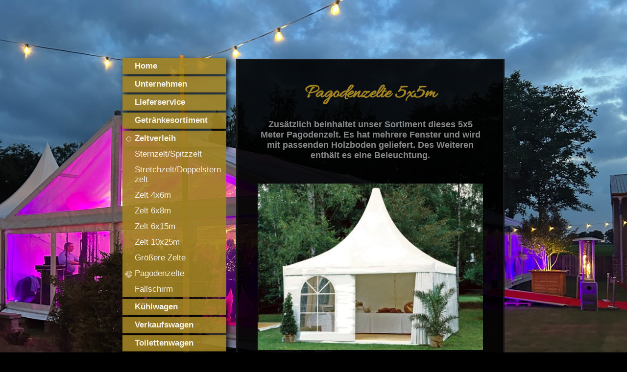

--- FILE ---
content_type: text/html; charset=UTF-8
request_url: http://www.getraenke-artmann.de/zeltverleih/pagodenzelte/
body_size: 6061
content:
<!DOCTYPE html>
<html lang="de"  ><head prefix="og: http://ogp.me/ns# fb: http://ogp.me/ns/fb# business: http://ogp.me/ns/business#">
    <meta http-equiv="Content-Type" content="text/html; charset=utf-8"/>
    <meta name="generator" content="IONOS MyWebsite"/>
        
    <link rel="dns-prefetch" href="//cdn.website-start.de/"/>
    <link rel="dns-prefetch" href="//120.mod.mywebsite-editor.com"/>
    <link rel="dns-prefetch" href="https://120.sb.mywebsite-editor.com/"/>
    <link rel="shortcut icon" href="//cdn.website-start.de/favicon.ico"/>
        <title>Artmann Getränkehandel - Pagodenzelte</title>
    <style type="text/css">@media screen and (max-device-width: 1024px) {.diyw a.switchViewWeb {display: inline !important;}}</style>
    <style type="text/css">@media screen and (min-device-width: 1024px) {
            .mediumScreenDisabled { display:block }
            .smallScreenDisabled { display:block }
        }
        @media screen and (max-device-width: 1024px) { .mediumScreenDisabled { display:none } }
        @media screen and (max-device-width: 568px) { .smallScreenDisabled { display:none } }
                @media screen and (min-width: 1024px) {
            .mobilepreview .mediumScreenDisabled { display:block }
            .mobilepreview .smallScreenDisabled { display:block }
        }
        @media screen and (max-width: 1024px) { .mobilepreview .mediumScreenDisabled { display:none } }
        @media screen and (max-width: 568px) { .mobilepreview .smallScreenDisabled { display:none } }</style>
    <meta name="viewport" content="width=device-width, initial-scale=1, maximum-scale=1, minimal-ui"/>

<meta name="format-detection" content="telephone=no"/>
        <meta name="keywords" content="Angebot, Kompetenz, Beratung"/>
            <meta name="description" content="Neue Seite"/>
            <meta name="robots" content="index,follow"/>
        <link href="//cdn.website-start.de/templates/2046/style.css?1758547156484" rel="stylesheet" type="text/css"/>
    <link href="http://www.getraenke-artmann.de/s/style/theming.css?1749289955" rel="stylesheet" type="text/css"/>
    <link href="//cdn.website-start.de/app/cdn/min/group/web.css?1758547156484" rel="stylesheet" type="text/css"/>
<link href="//cdn.website-start.de/app/cdn/min/moduleserver/css/de_DE/common,shoppingbasket?1758547156484" rel="stylesheet" type="text/css"/>
    <link href="//cdn.website-start.de/app/cdn/min/group/mobilenavigation.css?1758547156484" rel="stylesheet" type="text/css"/>
    <link href="https://120.sb.mywebsite-editor.com/app/logstate2-css.php?site=284741325&amp;t=1769003873" rel="stylesheet" type="text/css"/>

<script type="text/javascript">
    /* <![CDATA[ */
var stagingMode = '';
    /* ]]> */
</script>
<script src="https://120.sb.mywebsite-editor.com/app/logstate-js.php?site=284741325&amp;t=1769003873"></script>

    <link href="//cdn.website-start.de/templates/2046/print.css?1758547156484" rel="stylesheet" media="print" type="text/css"/>
    <script type="text/javascript">
    /* <![CDATA[ */
    var systemurl = 'https://120.sb.mywebsite-editor.com/';
    var webPath = '/';
    var proxyName = '';
    var webServerName = 'www.getraenke-artmann.de';
    var sslServerUrl = 'https://ssl.kundenserver.de/www.getraenke-artmann.de';
    var nonSslServerUrl = 'http://www.getraenke-artmann.de';
    var webserverProtocol = 'http://';
    var nghScriptsUrlPrefix = '//120.mod.mywebsite-editor.com';
    var sessionNamespace = 'DIY_SB';
    var jimdoData = {
        cdnUrl:  '//cdn.website-start.de/',
        messages: {
            lightBox: {
    image : 'Bild',
    of: 'von'
}

        },
        isTrial: 0,
        pageId: 380485    };
    var script_basisID = "284741325";

    diy = window.diy || {};
    diy.web = diy.web || {};

        diy.web.jsBaseUrl = "//cdn.website-start.de/s/build/";

    diy.context = diy.context || {};
    diy.context.type = diy.context.type || 'web';
    /* ]]> */
</script>

<script type="text/javascript" src="//cdn.website-start.de/app/cdn/min/group/web.js?1758547156484" crossorigin="anonymous"></script><script type="text/javascript" src="//cdn.website-start.de/s/build/web.bundle.js?1758547156484" crossorigin="anonymous"></script><script type="text/javascript" src="//cdn.website-start.de/app/cdn/min/group/mobilenavigation.js?1758547156484" crossorigin="anonymous"></script><script src="//cdn.website-start.de/app/cdn/min/moduleserver/js/de_DE/common,shoppingbasket?1758547156484"></script>
<script type="text/javascript" src="https://cdn.website-start.de/proxy/apps/static/resource/dependencies/"></script><script type="text/javascript">
                    if (typeof require !== 'undefined') {
                        require.config({
                            waitSeconds : 10,
                            baseUrl : 'https://cdn.website-start.de/proxy/apps/static/js/'
                        });
                    }
                </script><script type="text/javascript" src="//cdn.website-start.de/app/cdn/min/group/pfcsupport.js?1758547156484" crossorigin="anonymous"></script>    <meta property="og:type" content="business.business"/>
    <meta property="og:url" content="http://www.getraenke-artmann.de/zeltverleih/pagodenzelte/"/>
    <meta property="og:title" content="Artmann Getränkehandel - Pagodenzelte"/>
            <meta property="og:description" content="Neue Seite"/>
                <meta property="og:image" content="http://www.getraenke-artmann.de/s/img/emotionheader.gif"/>
        <meta property="business:contact_data:country_name" content="Deutschland"/>
    
    <meta property="business:contact_data:locality" content="Visbek"/>
    
    <meta property="business:contact_data:email" content="info@getraenke-artmann.de"/>
    <meta property="business:contact_data:postal_code" content="49429"/>
    <meta property="business:contact_data:phone_number" content=" +49 4445 443"/>
    
    
</head>


<body class="body diyBgActive  cc-pagemode-default diyfeSidebarLeft diy-market-de_DE" data-pageid="380485" id="page-380485">
    
    <div class="diyw">
        <div class="diyweb diywebSingleNav">
	<div class="diyfeMobileNav">
		
<nav id="diyfeMobileNav" class="diyfeCA diyfeCA2" role="navigation">
    <a title="Navigation aufklappen/zuklappen">Navigation aufklappen/zuklappen</a>
    <ul class="mainNav1"><li class=" hasSubNavigation"><a data-page-id="8515" href="http://www.getraenke-artmann.de/" class=" level_1"><span>Home</span></a></li><li class=" hasSubNavigation"><a data-page-id="380471" href="http://www.getraenke-artmann.de/unternehmen/" class=" level_1"><span>Unternehmen</span></a></li><li class=" hasSubNavigation"><a data-page-id="380476" href="http://www.getraenke-artmann.de/lieferservice/" class=" level_1"><span>Lieferservice</span></a></li><li class=" hasSubNavigation"><a data-page-id="380512" href="http://www.getraenke-artmann.de/getränkesortiment/" class=" level_1"><span>Getränkesortiment</span></a></li><li class="parent hasSubNavigation"><a data-page-id="380478" href="http://www.getraenke-artmann.de/zeltverleih/" class="parent level_1"><span>Zeltverleih</span></a><span class="diyfeDropDownSubOpener">&nbsp;</span><div class="diyfeDropDownSubList diyfeCA diyfeCA2"><ul class="mainNav2"><li class=" hasSubNavigation"><a data-page-id="380486" href="http://www.getraenke-artmann.de/zeltverleih/sternzelt-spitzzelt/" class=" level_2"><span>Sternzelt/Spitzzelt</span></a></li><li class=" hasSubNavigation"><a data-page-id="392843" href="http://www.getraenke-artmann.de/zeltverleih/stretchzelt-doppelsternzelt/" class=" level_2"><span>Stretchzelt/Doppelsternzelt</span></a></li><li class=" hasSubNavigation"><a data-page-id="380480" href="http://www.getraenke-artmann.de/zeltverleih/zelt-4x6m/" class=" level_2"><span>Zelt 4x6m</span></a></li><li class=" hasSubNavigation"><a data-page-id="380481" href="http://www.getraenke-artmann.de/zeltverleih/zelt-6x8m/" class=" level_2"><span>Zelt 6x8m</span></a></li><li class=" hasSubNavigation"><a data-page-id="380482" href="http://www.getraenke-artmann.de/zeltverleih/zelt-6x15m/" class=" level_2"><span>Zelt 6x15m</span></a></li><li class=" hasSubNavigation"><a data-page-id="380483" href="http://www.getraenke-artmann.de/zeltverleih/zelt-10x25m/" class=" level_2"><span>Zelt 10x25m</span></a></li><li class=" hasSubNavigation"><a data-page-id="380484" href="http://www.getraenke-artmann.de/zeltverleih/größere-zelte/" class=" level_2"><span>Größere Zelte</span></a></li><li class="current hasSubNavigation"><a data-page-id="380485" href="http://www.getraenke-artmann.de/zeltverleih/pagodenzelte/" class="current level_2"><span>Pagodenzelte</span></a></li><li class=" hasSubNavigation"><a data-page-id="391483" href="http://www.getraenke-artmann.de/zeltverleih/fallschirm/" class=" level_2"><span>Fallschirm</span></a></li></ul></div></li><li class=" hasSubNavigation"><a data-page-id="380487" href="http://www.getraenke-artmann.de/kühlwagen/" class=" level_1"><span>Kühlwagen</span></a></li><li class=" hasSubNavigation"><a data-page-id="380488" href="http://www.getraenke-artmann.de/verkaufswagen/" class=" level_1"><span>Verkaufswagen</span></a><span class="diyfeDropDownSubOpener">&nbsp;</span><div class="diyfeDropDownSubList diyfeCA diyfeCA2"><ul class="mainNav2"><li class=" hasSubNavigation"><a data-page-id="380494" href="http://www.getraenke-artmann.de/verkaufswagen/haake-beck-8eck/" class=" level_2"><span>Haake Beck 8Eck</span></a></li><li class=" hasSubNavigation"><a data-page-id="380493" href="http://www.getraenke-artmann.de/verkaufswagen/veltins-8eck/" class=" level_2"><span>Veltins 8Eck</span></a></li><li class=" hasSubNavigation"><a data-page-id="380492" href="http://www.getraenke-artmann.de/verkaufswagen/veltins-mit-kühlhaus/" class=" level_2"><span>Veltins mit Kühlhaus</span></a></li><li class=" hasSubNavigation"><a data-page-id="380491" href="http://www.getraenke-artmann.de/verkaufswagen/schirmwagen-10meter-haake-beck/" class=" level_2"><span>Schirmwagen 10Meter Haake Beck</span></a></li><li class=" hasSubNavigation"><a data-page-id="380489" href="http://www.getraenke-artmann.de/verkaufswagen/krombacher-insel/" class=" level_2"><span>Krombacher Insel</span></a></li><li class=" hasSubNavigation"><a data-page-id="383111" href="http://www.getraenke-artmann.de/verkaufswagen/krombacher-4eck/" class=" level_2"><span>Krombacher 4Eck</span></a></li><li class=" hasSubNavigation"><a data-page-id="392438" href="http://www.getraenke-artmann.de/verkaufswagen/partycooler-veltins/" class=" level_2"><span>Partycooler Veltins</span></a></li><li class=" hasSubNavigation"><a data-page-id="380490" href="http://www.getraenke-artmann.de/verkaufswagen/partycooler-haake-beck/" class=" level_2"><span>Partycooler Haake Beck</span></a></li></ul></div></li><li class=" hasSubNavigation"><a data-page-id="380495" href="http://www.getraenke-artmann.de/toilettenwagen/" class=" level_1"><span>Toilettenwagen</span></a><span class="diyfeDropDownSubOpener">&nbsp;</span><div class="diyfeDropDownSubList diyfeCA diyfeCA2"><ul class="mainNav2"><li class=" hasSubNavigation"><a data-page-id="380496" href="http://www.getraenke-artmann.de/toilettenwagen/1-damen-1-herren-vip-a/" class=" level_2"><span>1 Damen 1 Herren VIP A</span></a></li><li class=" hasSubNavigation"><a data-page-id="391569" href="http://www.getraenke-artmann.de/toilettenwagen/1-damen-1-herren-vip-b/" class=" level_2"><span>1 Damen 1 Herren VIP B</span></a></li><li class=" hasSubNavigation"><a data-page-id="380499" href="http://www.getraenke-artmann.de/toilettenwagen/2-damen-1-herren-vip/" class=" level_2"><span>2 Damen 1 Herren VIP</span></a></li><li class=" hasSubNavigation"><a data-page-id="391570" href="http://www.getraenke-artmann.de/toilettenwagen/4-damen-1-herren-vip/" class=" level_2"><span>4 Damen 1 Herren VIP</span></a></li></ul></div></li><li class=" hasSubNavigation"><a data-page-id="380500" href="http://www.getraenke-artmann.de/partyinventar/" class=" level_1"><span>Partyinventar</span></a><span class="diyfeDropDownSubOpener">&nbsp;</span><div class="diyfeDropDownSubList diyfeCA diyfeCA2"><ul class="mainNav2"><li class=" hasSubNavigation"><a data-page-id="380501" href="http://www.getraenke-artmann.de/partyinventar/theken/" class=" level_2"><span>Theken</span></a></li><li class=" hasSubNavigation"><a data-page-id="380600" href="http://www.getraenke-artmann.de/partyinventar/zapfanlagen-und-erhitzer/" class=" level_2"><span>Zapfanlagen und Erhitzer</span></a></li><li class=" hasSubNavigation"><a data-page-id="380506" href="http://www.getraenke-artmann.de/partyinventar/bestuhlung/" class=" level_2"><span>Bestuhlung</span></a></li><li class=" hasSubNavigation"><a data-page-id="395468" href="http://www.getraenke-artmann.de/partyinventar/hochtische-barhocker/" class=" level_2"><span>Hochtische + Barhocker</span></a></li><li class=" hasSubNavigation"><a data-page-id="380505" href="http://www.getraenke-artmann.de/partyinventar/tische/" class=" level_2"><span>Tische</span></a></li><li class=" hasSubNavigation"><a data-page-id="380598" href="http://www.getraenke-artmann.de/partyinventar/stehtische/" class=" level_2"><span>Stehtische</span></a></li><li class=" hasSubNavigation"><a data-page-id="380504" href="http://www.getraenke-artmann.de/partyinventar/kühlschränke/" class=" level_2"><span>Kühlschränke</span></a></li><li class=" hasSubNavigation"><a data-page-id="380503" href="http://www.getraenke-artmann.de/partyinventar/heizungen/" class=" level_2"><span>Heizungen</span></a></li><li class=" hasSubNavigation"><a data-page-id="380502" href="http://www.getraenke-artmann.de/partyinventar/beleuchtung/" class=" level_2"><span>Beleuchtung</span></a></li><li class=" hasSubNavigation"><a data-page-id="380614" href="http://www.getraenke-artmann.de/partyinventar/sonstiges-partyinventar/" class=" level_2"><span>Sonstiges Partyinventar</span></a></li><li class=" hasSubNavigation"><a data-page-id="391484" href="http://www.getraenke-artmann.de/partyinventar/stromverteiler/" class=" level_2"><span>Stromverteiler</span></a></li></ul></div></li><li class=" hasSubNavigation"><a data-page-id="380508" href="http://www.getraenke-artmann.de/cocktails-auf-ihrer-feier/" class=" level_1"><span>Cocktails auf Ihrer Feier</span></a></li><li class=" hasSubNavigation"><a data-page-id="380558" href="http://www.getraenke-artmann.de/gasabfüllung-und-verkauf/" class=" level_1"><span>Gasabfüllung und Verkauf</span></a></li><li class=" hasSubNavigation"><a data-page-id="380507" href="http://www.getraenke-artmann.de/referenzen/" class=" level_1"><span>Referenzen</span></a></li><li class=" hasSubNavigation"><a data-page-id="8516" href="http://www.getraenke-artmann.de/kontakt/" class=" level_1"><span>Kontakt</span></a></li><li class=" hasSubNavigation"><a data-page-id="8517" href="http://www.getraenke-artmann.de/impressum/" class=" level_1"><span>Impressum</span></a></li></ul></nav>
	</div>
	<div class="diywebContainer">
		<div class="diywebContent">
			<div class="diywebLiveArea">
				<div class="diywebSecondary">
					<div class="diywebEmotionHeader">
						<div class="diywebGutter">
							
<style type="text/css" media="all">
.diyw div#emotion-header {
        max-width: 0;
        max-height: 0px;
                background: #EEEEEE;
    }

.diyw div#emotion-header-title-bg {
    left: 0%;
    top: 20%;
    width: 100%;
    height: 15%;

    background-color: #FFFFFF;
    opacity: 0.50;
    filter: alpha(opacity = 50);
    display: none;}
.diyw img#emotion-header-logo {
    left: 1.00%;
    top: 0%;
    background: transparent;
                border: 1px solid #CCCCCC;
        padding: 0px;
                display: none;
    }

.diyw div#emotion-header strong#emotion-header-title {
    left: 20%;
    top: 20%;
    color: #000000;
        font: normal normal 24px/120% Helvetica, 'Helvetica Neue', 'Trebuchet MS', sans-serif;
}

.diyw div#emotion-no-bg-container{
    max-height: 0px;
}

.diyw div#emotion-no-bg-container .emotion-no-bg-height {
    margin-top: 0.00%;
}
</style>
<div id="emotion-header" data-action="loadView" data-params="active" data-imagescount="1">
            <img src="http://www.getraenke-artmann.de/s/img/emotionheader.gif?.0.0px" id="emotion-header-img" alt=""/>
            
        <div id="ehSlideshowPlaceholder">
            <div id="ehSlideShow">
                <div class="slide-container">
                                        <div style="background-color: #EEEEEE">
                            <img src="http://www.getraenke-artmann.de/s/img/emotionheader.gif?.0.0px" alt=""/>
                        </div>
                                    </div>
            </div>
        </div>


        <script type="text/javascript">
        //<![CDATA[
                diy.module.emotionHeader.slideShow.init({ slides: [{"url":"http:\/\/www.getraenke-artmann.de\/s\/img\/emotionheader.gif?.0.0px","image_alt":"","bgColor":"#EEEEEE"}] });
        //]]>
        </script>

    
            
        
            
    
            <strong id="emotion-header-title" style="text-align: left">Artmann Getränkehandel</strong>
                    <div class="notranslate">
                <svg xmlns="http://www.w3.org/2000/svg" version="1.1" id="emotion-header-title-svg" viewBox="0 0 850 0" preserveAspectRatio="xMinYMin meet"><text style="font-family:Helvetica, 'Helvetica Neue', 'Trebuchet MS', sans-serif;font-size:24px;font-style:normal;font-weight:normal;fill:#000000;line-height:1.2em;"><tspan x="0" style="text-anchor: start" dy="0.95em">Artmann Getränkehandel</tspan></text></svg>
            </div>
            
    
    <script type="text/javascript">
    //<![CDATA[
    (function ($) {
        function enableSvgTitle() {
                        var titleSvg = $('svg#emotion-header-title-svg'),
                titleHtml = $('#emotion-header-title'),
                emoWidthAbs = 850,
                emoHeightAbs = 0,
                offsetParent,
                titlePosition,
                svgBoxWidth,
                svgBoxHeight;

                        if (titleSvg.length && titleHtml.length) {
                offsetParent = titleHtml.offsetParent();
                titlePosition = titleHtml.position();
                svgBoxWidth = titleHtml.width();
                svgBoxHeight = titleHtml.height();

                                titleSvg.get(0).setAttribute('viewBox', '0 0 ' + svgBoxWidth + ' ' + svgBoxHeight);
                titleSvg.css({
                   left: Math.roundTo(100 * titlePosition.left / offsetParent.width(), 3) + '%',
                   top: Math.roundTo(100 * titlePosition.top / offsetParent.height(), 3) + '%',
                   width: Math.roundTo(100 * svgBoxWidth / emoWidthAbs, 3) + '%',
                   height: Math.roundTo(100 * svgBoxHeight / emoHeightAbs, 3) + '%'
                });

                titleHtml.css('visibility','hidden');
                titleSvg.css('visibility','visible');
            }
        }

        
        // switch to svg title
        enableSvgTitle();
        jQuery('#emotion-header-img').one('load', enableSvgTitle)

            }(jQuery));
    //]]>
    </script>

    </div>

						</div>
					</div>
					<div class="diywebNav diywebNav123 diyfeCA diyfeCA2">
						<div class="webnavigation"><ul id="mainNav1" class="mainNav1"><li class="navTopItemGroup_1"><a data-page-id="8515" href="http://www.getraenke-artmann.de/" class="level_1"><span>Home</span></a></li><li class="navTopItemGroup_2"><a data-page-id="380471" href="http://www.getraenke-artmann.de/unternehmen/" class="level_1"><span>Unternehmen</span></a></li><li class="navTopItemGroup_3"><a data-page-id="380476" href="http://www.getraenke-artmann.de/lieferservice/" class="level_1"><span>Lieferservice</span></a></li><li class="navTopItemGroup_4"><a data-page-id="380512" href="http://www.getraenke-artmann.de/getränkesortiment/" class="level_1"><span>Getränkesortiment</span></a></li><li class="navTopItemGroup_5"><a data-page-id="380478" href="http://www.getraenke-artmann.de/zeltverleih/" class="parent level_1"><span>Zeltverleih</span></a></li><li><ul id="mainNav2" class="mainNav2"><li class="navTopItemGroup_5"><a data-page-id="380486" href="http://www.getraenke-artmann.de/zeltverleih/sternzelt-spitzzelt/" class="level_2"><span>Sternzelt/Spitzzelt</span></a></li><li class="navTopItemGroup_5"><a data-page-id="392843" href="http://www.getraenke-artmann.de/zeltverleih/stretchzelt-doppelsternzelt/" class="level_2"><span>Stretchzelt/Doppelsternzelt</span></a></li><li class="navTopItemGroup_5"><a data-page-id="380480" href="http://www.getraenke-artmann.de/zeltverleih/zelt-4x6m/" class="level_2"><span>Zelt 4x6m</span></a></li><li class="navTopItemGroup_5"><a data-page-id="380481" href="http://www.getraenke-artmann.de/zeltverleih/zelt-6x8m/" class="level_2"><span>Zelt 6x8m</span></a></li><li class="navTopItemGroup_5"><a data-page-id="380482" href="http://www.getraenke-artmann.de/zeltverleih/zelt-6x15m/" class="level_2"><span>Zelt 6x15m</span></a></li><li class="navTopItemGroup_5"><a data-page-id="380483" href="http://www.getraenke-artmann.de/zeltverleih/zelt-10x25m/" class="level_2"><span>Zelt 10x25m</span></a></li><li class="navTopItemGroup_5"><a data-page-id="380484" href="http://www.getraenke-artmann.de/zeltverleih/größere-zelte/" class="level_2"><span>Größere Zelte</span></a></li><li class="navTopItemGroup_5"><a data-page-id="380485" href="http://www.getraenke-artmann.de/zeltverleih/pagodenzelte/" class="current level_2"><span>Pagodenzelte</span></a></li><li class="navTopItemGroup_5"><a data-page-id="391483" href="http://www.getraenke-artmann.de/zeltverleih/fallschirm/" class="level_2"><span>Fallschirm</span></a></li></ul></li><li class="navTopItemGroup_6"><a data-page-id="380487" href="http://www.getraenke-artmann.de/kühlwagen/" class="level_1"><span>Kühlwagen</span></a></li><li class="navTopItemGroup_7"><a data-page-id="380488" href="http://www.getraenke-artmann.de/verkaufswagen/" class="level_1"><span>Verkaufswagen</span></a></li><li class="navTopItemGroup_8"><a data-page-id="380495" href="http://www.getraenke-artmann.de/toilettenwagen/" class="level_1"><span>Toilettenwagen</span></a></li><li class="navTopItemGroup_9"><a data-page-id="380500" href="http://www.getraenke-artmann.de/partyinventar/" class="level_1"><span>Partyinventar</span></a></li><li class="navTopItemGroup_10"><a data-page-id="380508" href="http://www.getraenke-artmann.de/cocktails-auf-ihrer-feier/" class="level_1"><span>Cocktails auf Ihrer Feier</span></a></li><li class="navTopItemGroup_11"><a data-page-id="380558" href="http://www.getraenke-artmann.de/gasabfüllung-und-verkauf/" class="level_1"><span>Gasabfüllung und Verkauf</span></a></li><li class="navTopItemGroup_12"><a data-page-id="380507" href="http://www.getraenke-artmann.de/referenzen/" class="level_1"><span>Referenzen</span></a></li><li class="navTopItemGroup_13"><a data-page-id="8516" href="http://www.getraenke-artmann.de/kontakt/" class="level_1"><span>Kontakt</span></a></li><li class="navTopItemGroup_14"><a data-page-id="8517" href="http://www.getraenke-artmann.de/impressum/" class="level_1"><span>Impressum</span></a></li></ul></div>
					</div>
					<div class="diywebSidebar diyfeCA diyfeCA3">
						<div class="diywebGutter">
							<div id="matrix_20490" class="sortable-matrix" data-matrixId="20490"></div>
						</div>
					</div><!-- .diywebSidebar -->
				</div>
				<div class="diywebMain">
					<div class="diywebGutter diyfeCA diyfeCA1">
						
        <div id="content_area">
        	<div id="content_start"></div>
        	
        
        <div id="matrix_952537" class="sortable-matrix" data-matrixId="952537"><div class="n module-type-header diyfeLiveArea "> <h1><span class="diyfeDecoration">Pagodenzelte 5x5m</span></h1> </div><div class="n module-type-text diyfeLiveArea "> <p style="text-align: center;"><strong style="font-size:18px;text-align:center;">Zusätzlich beinhaltet unser Sortiment dieses 5x5 Meter Pagodenzelt.</strong><span style="text-align: center;"> </span><strong style="font-size: 18px; text-align: center;">Es hat mehrere Fenster und wird mit passenden Holzboden geliefert. Des Weiteren enthält es eine
Beleuchtung.</strong></p>
<p> </p> </div><div class="n module-type-imageSubtitle diyfeLiveArea "> <div class="clearover imageSubtitle imageFitWidth" id="imageSubtitle-12593637">
    <div class="align-container align-left" style="max-width: 460px">
        <a class="imagewrapper" href="http://www.getraenke-artmann.de/s/cc_images/teaserbox_16852067.jpg?t=1611506479" rel="lightbox[12593637]">
            <img id="image_16852067" src="http://www.getraenke-artmann.de/s/cc_images/cache_16852067.jpg?t=1611506479" alt="" style="max-width: 460px; height:auto"/>
        </a>

        
    </div>

</div>

<script type="text/javascript">
//<![CDATA[
jQuery(function($) {
    var $target = $('#imageSubtitle-12593637');

    if ($.fn.swipebox && Modernizr.touch) {
        $target
            .find('a[rel*="lightbox"]')
            .addClass('swipebox')
            .swipebox();
    } else {
        $target.tinyLightbox({
            item: 'a[rel*="lightbox"]',
            cycle: false,
            hideNavigation: true
        });
    }
});
//]]>
</script>
 </div><div class="n module-type-imageSubtitle diyfeLiveArea "> <div class="clearover imageSubtitle imageFitWidth" id="imageSubtitle-12593639">
    <div class="align-container align-left" style="max-width: 460px">
        <a class="imagewrapper" href="http://www.getraenke-artmann.de/s/cc_images/teaserbox_16852068.JPG?t=1611506535" rel="lightbox[12593639]">
            <img id="image_16852068" src="http://www.getraenke-artmann.de/s/cc_images/cache_16852068.JPG?t=1611506535" alt="" style="max-width: 460px; height:auto"/>
        </a>

        
    </div>

</div>

<script type="text/javascript">
//<![CDATA[
jQuery(function($) {
    var $target = $('#imageSubtitle-12593639');

    if ($.fn.swipebox && Modernizr.touch) {
        $target
            .find('a[rel*="lightbox"]')
            .addClass('swipebox')
            .swipebox();
    } else {
        $target.tinyLightbox({
            item: 'a[rel*="lightbox"]',
            cycle: false,
            hideNavigation: true
        });
    }
});
//]]>
</script>
 </div></div>
        
        
        </div>
					</div>
					<div class="diyfeRespSidebar"></div>
				</div>
			</div>
		</div><!-- .diywebContent -->
		<div class="diywebFooter">
			<div class="diywebLiveArea">
				<div id="contentfooter">
    <div class="leftrow">
                        <a rel="nofollow" href="javascript:window.print();">
                    <img class="inline" height="14" width="18" src="//cdn.website-start.de/s/img/cc/printer.gif" alt=""/>
                    Druckversion                </a> <span class="footer-separator">|</span>
                <a href="http://www.getraenke-artmann.de/sitemap/">Sitemap</a>
                        <br/> © Artmann Getränkehandel
            </div>
    <script type="text/javascript">
        window.diy.ux.Captcha.locales = {
            generateNewCode: 'Neuen Code generieren',
            enterCode: 'Bitte geben Sie den Code ein'
        };
        window.diy.ux.Cap2.locales = {
            generateNewCode: 'Neuen Code generieren',
            enterCode: 'Bitte geben Sie den Code ein'
        };
    </script>
    <div class="rightrow">
                    <span class="loggedout">
                <a rel="nofollow" id="login" href="https://login.1and1-editor.com/284741325/www.getraenke-artmann.de/de?pageId=380485">
                    Login                </a>
            </span>
                <p><a class="diyw switchViewWeb" href="javascript:switchView('desktop');">Webansicht</a><a class="diyw switchViewMobile" href="javascript:switchView('mobile');">Mobile-Ansicht</a></p>
                <span class="loggedin">
            <a rel="nofollow" id="logout" href="https://120.sb.mywebsite-editor.com/app/cms/logout.php">Logout</a> <span class="footer-separator">|</span>
            <a rel="nofollow" id="edit" href="https://120.sb.mywebsite-editor.com/app/284741325/380485/">Seite bearbeiten</a>
        </span>
    </div>
</div>
            <div id="loginbox" class="hidden">
                <script type="text/javascript">
                    /* <![CDATA[ */
                    function forgotpw_popup() {
                        var url = 'https://passwort.1und1.de/xml/request/RequestStart';
                        fenster = window.open(url, "fenster1", "width=600,height=400,status=yes,scrollbars=yes,resizable=yes");
                        // IE8 doesn't return the window reference instantly or at all.
                        // It may appear the call failed and fenster is null
                        if (fenster && fenster.focus) {
                            fenster.focus();
                        }
                    }
                    /* ]]> */
                </script>
                                <img class="logo" src="//cdn.website-start.de/s/img/logo.gif" alt="IONOS" title="IONOS"/>

                <div id="loginboxOuter"></div>
            </div>
        

			</div>
		</div><!-- .diywebFooter -->
	</div><!-- .diywebContainer -->
</div><!-- .diyweb -->
<!-- .diyweb -->    </div>

    
    </body>


<!-- rendered at Fri, 07 Nov 2025 05:16:00 +0100 -->
</html>
